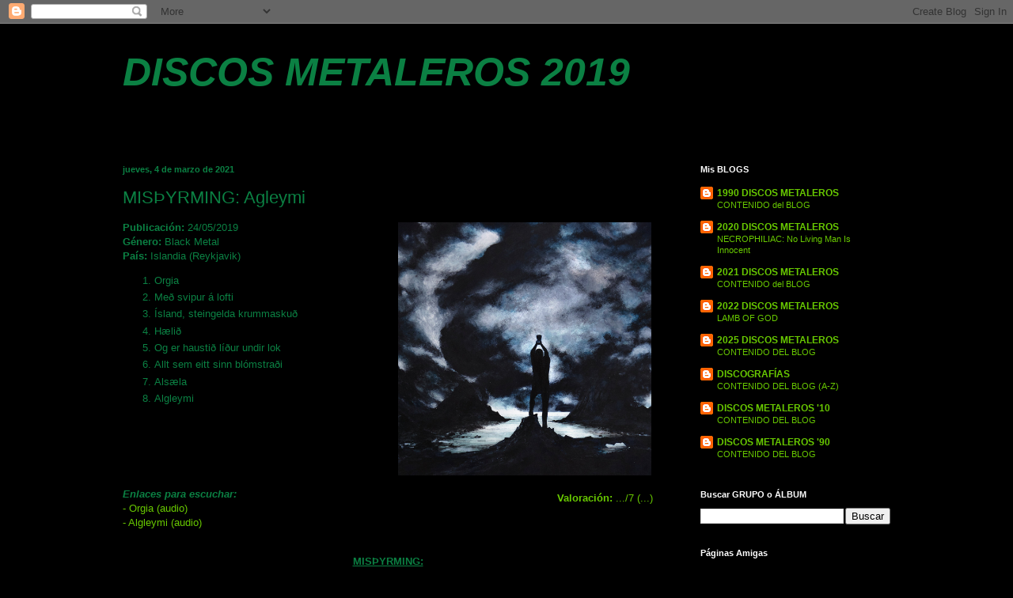

--- FILE ---
content_type: text/html; charset=UTF-8
request_url: https://discosmetaleros2019.blogspot.com/2021/03/misyrming-agleymi.html
body_size: 10263
content:
<!DOCTYPE html>
<html class='v2' dir='ltr' lang='es'>
<head>
<link href='https://www.blogger.com/static/v1/widgets/335934321-css_bundle_v2.css' rel='stylesheet' type='text/css'/>
<meta content='width=1100' name='viewport'/>
<meta content='text/html; charset=UTF-8' http-equiv='Content-Type'/>
<meta content='blogger' name='generator'/>
<link href='https://discosmetaleros2019.blogspot.com/favicon.ico' rel='icon' type='image/x-icon'/>
<link href='https://discosmetaleros2019.blogspot.com/2021/03/misyrming-agleymi.html' rel='canonical'/>
<link rel="alternate" type="application/atom+xml" title="DISCOS METALEROS 2019 - Atom" href="https://discosmetaleros2019.blogspot.com/feeds/posts/default" />
<link rel="alternate" type="application/rss+xml" title="DISCOS METALEROS 2019 - RSS" href="https://discosmetaleros2019.blogspot.com/feeds/posts/default?alt=rss" />
<link rel="service.post" type="application/atom+xml" title="DISCOS METALEROS 2019 - Atom" href="https://www.blogger.com/feeds/1396449464161062455/posts/default" />

<link rel="alternate" type="application/atom+xml" title="DISCOS METALEROS 2019 - Atom" href="https://discosmetaleros2019.blogspot.com/feeds/8469018100467171060/comments/default" />
<!--Can't find substitution for tag [blog.ieCssRetrofitLinks]-->
<link href='https://blogger.googleusercontent.com/img/b/R29vZ2xl/AVvXsEgHPfrDT36Lr2q2uyJheSl3YmbGpRkoxKxh-vWEdax9Ga0E_-JptcMPdgOL3kiKbfc4DzGgRod84hybAbGGxvZZfH2fuRCk9brEPXn0pe9ndL-gjL24KVhq0e2E0pPs10lu0dzyT1V7BbQl/' rel='image_src'/>
<meta content='https://discosmetaleros2019.blogspot.com/2021/03/misyrming-agleymi.html' property='og:url'/>
<meta content='MISÞYRMING: Agleymi' property='og:title'/>
<meta content='             Valoración:  .../7 (...)       Publicación:  24/05/2019  Género:  Black Metal  País:  Islandia (Reykjavik)      Orgia    Með sv...' property='og:description'/>
<meta content='https://blogger.googleusercontent.com/img/b/R29vZ2xl/AVvXsEgHPfrDT36Lr2q2uyJheSl3YmbGpRkoxKxh-vWEdax9Ga0E_-JptcMPdgOL3kiKbfc4DzGgRod84hybAbGGxvZZfH2fuRCk9brEPXn0pe9ndL-gjL24KVhq0e2E0pPs10lu0dzyT1V7BbQl/w1200-h630-p-k-no-nu/' property='og:image'/>
<title>DISCOS METALEROS 2019: MISÞYRMING: Agleymi</title>
<style id='page-skin-1' type='text/css'><!--
/*
-----------------------------------------------
Blogger Template Style
Name:     Simple
Designer: Blogger
URL:      www.blogger.com
----------------------------------------------- */
/* Content
----------------------------------------------- */
body {
font: normal normal 12px Arial, Tahoma, Helvetica, FreeSans, sans-serif;
color: #0B8043;
background: #000000 none repeat scroll top left;
padding: 0 40px 40px 40px;
}
html body .region-inner {
min-width: 0;
max-width: 100%;
width: auto;
}
h2 {
font-size: 22px;
}
a:link {
text-decoration:none;
color: #68c900;
}
a:visited {
text-decoration:none;
color: #68c900;
}
a:hover {
text-decoration:underline;
color: #68c900;
}
.body-fauxcolumn-outer .fauxcolumn-inner {
background: transparent none repeat scroll top left;
_background-image: none;
}
.body-fauxcolumn-outer .cap-top {
position: absolute;
z-index: 1;
height: 400px;
width: 100%;
}
.body-fauxcolumn-outer .cap-top .cap-left {
width: 100%;
background: transparent none repeat-x scroll top left;
_background-image: none;
}
.content-outer {
-moz-box-shadow: 0 0 40px rgba(0, 0, 0, .15);
-webkit-box-shadow: 0 0 5px rgba(0, 0, 0, .15);
-goog-ms-box-shadow: 0 0 10px #333333;
box-shadow: 0 0 40px rgba(0, 0, 0, .15);
margin-bottom: 1px;
}
.content-inner {
padding: 10px 10px;
}
.content-inner {
background-color: #000000;
}
/* Header
----------------------------------------------- */
.header-outer {
background: rgba(0,0,0,0) none repeat-x scroll 0 -400px;
_background-image: none;
}
.Header h1 {
font: italic bold 50px Arial, Tahoma, Helvetica, FreeSans, sans-serif;
color: #0B8043;
text-shadow: -1px -1px 1px rgba(0, 0, 0, .2);
}
.Header h1 a {
color: #0B8043;
}
.Header .description {
font-size: 140%;
color: #a6a6a6;
}
.header-inner .Header .titlewrapper {
padding: 22px 30px;
}
.header-inner .Header .descriptionwrapper {
padding: 0 30px;
}
/* Tabs
----------------------------------------------- */
.tabs-inner .section:first-child {
border-top: 1px solid #000000;
}
.tabs-inner .section:first-child ul {
margin-top: -1px;
border-top: 1px solid #000000;
border-left: 0 solid #000000;
border-right: 0 solid #000000;
}
.tabs-inner .widget ul {
background: #000000 none repeat-x scroll 0 -800px;
_background-image: none;
border-bottom: 1px solid #000000;
margin-top: 0;
margin-left: -30px;
margin-right: -30px;
}
.tabs-inner .widget li a {
display: inline-block;
padding: .6em 1em;
font: normal normal 14px Arial, Tahoma, Helvetica, FreeSans, sans-serif;
color: #949494;
border-left: 1px solid #000000;
border-right: 0 solid #000000;
}
.tabs-inner .widget li:first-child a {
border-left: none;
}
.tabs-inner .widget li.selected a, .tabs-inner .widget li a:hover {
color: #ffffff;
background-color: #000000;
text-decoration: none;
}
/* Columns
----------------------------------------------- */
.main-outer {
border-top: 0 solid #000000;
}
.fauxcolumn-left-outer .fauxcolumn-inner {
border-right: 1px solid #000000;
}
.fauxcolumn-right-outer .fauxcolumn-inner {
border-left: 1px solid #000000;
}
/* Headings
----------------------------------------------- */
div.widget > h2,
div.widget h2.title {
margin: 0 0 1em 0;
font: normal bold 11px Arial, Tahoma, Helvetica, FreeSans, sans-serif;
color: #ffffff;
}
/* Widgets
----------------------------------------------- */
.widget .zippy {
color: #949494;
text-shadow: 2px 2px 1px rgba(0, 0, 0, .1);
}
.widget .popular-posts ul {
list-style: none;
}
/* Posts
----------------------------------------------- */
h2.date-header {
font: normal bold 11px Arial, Tahoma, Helvetica, FreeSans, sans-serif;
}
.date-header span {
background-color: rgba(0,0,0,0);
color: #0B8043;
padding: inherit;
letter-spacing: inherit;
margin: inherit;
}
.main-inner {
padding-top: 30px;
padding-bottom: 30px;
}
.main-inner .column-center-inner {
padding: 0 15px;
}
.main-inner .column-center-inner .section {
margin: 0 15px;
}
.post {
margin: 0 0 25px 0;
}
h3.post-title, .comments h4 {
font: normal normal 22px Arial, Tahoma, Helvetica, FreeSans, sans-serif;
margin: .75em 0 0;
}
.post-body {
font-size: 110%;
line-height: 1.4;
position: relative;
}
.post-body img, .post-body .tr-caption-container, .Profile img, .Image img,
.BlogList .item-thumbnail img {
padding: 0;
background: #000000;
border: 1px solid #000000;
-moz-box-shadow: 1px 1px 5px rgba(0, 0, 0, .1);
-webkit-box-shadow: 1px 1px 5px rgba(0, 0, 0, .1);
box-shadow: 1px 1px 5px rgba(0, 0, 0, .1);
}
.post-body img, .post-body .tr-caption-container {
padding: 1px;
}
.post-body .tr-caption-container {
color: #0B8043;
}
.post-body .tr-caption-container img {
padding: 0;
background: transparent;
border: none;
-moz-box-shadow: 0 0 0 rgba(0, 0, 0, .1);
-webkit-box-shadow: 0 0 0 rgba(0, 0, 0, .1);
box-shadow: 0 0 0 rgba(0, 0, 0, .1);
}
.post-header {
margin: 0 0 1.5em;
line-height: 1.6;
font-size: 90%;
}
.post-footer {
margin: 20px -2px 0;
padding: 5px 10px;
color: #828282;
background-color: #000000;
border-bottom: 1px solid #000000;
line-height: 1.6;
font-size: 90%;
}
#comments .comment-author {
padding-top: 1.5em;
border-top: 1px solid #000000;
background-position: 0 1.5em;
}
#comments .comment-author:first-child {
padding-top: 0;
border-top: none;
}
.avatar-image-container {
margin: .2em 0 0;
}
#comments .avatar-image-container img {
border: 1px solid #000000;
}
/* Comments
----------------------------------------------- */
.comments .comments-content .icon.blog-author {
background-repeat: no-repeat;
background-image: url([data-uri]);
}
.comments .comments-content .loadmore a {
border-top: 1px solid #949494;
border-bottom: 1px solid #949494;
}
.comments .comment-thread.inline-thread {
background-color: #000000;
}
.comments .continue {
border-top: 2px solid #949494;
}
/* Accents
---------------------------------------------- */
.section-columns td.columns-cell {
border-left: 1px solid #000000;
}
.blog-pager {
background: transparent none no-repeat scroll top center;
}
.blog-pager-older-link, .home-link,
.blog-pager-newer-link {
background-color: #000000;
padding: 5px;
}
.footer-outer {
border-top: 0 dashed #bbbbbb;
}
/* Mobile
----------------------------------------------- */
body.mobile  {
background-size: auto;
}
.mobile .body-fauxcolumn-outer {
background: transparent none repeat scroll top left;
}
.mobile .body-fauxcolumn-outer .cap-top {
background-size: 100% auto;
}
.mobile .content-outer {
-webkit-box-shadow: 0 0 3px rgba(0, 0, 0, .15);
box-shadow: 0 0 3px rgba(0, 0, 0, .15);
}
.mobile .tabs-inner .widget ul {
margin-left: 0;
margin-right: 0;
}
.mobile .post {
margin: 0;
}
.mobile .main-inner .column-center-inner .section {
margin: 0;
}
.mobile .date-header span {
padding: 0.1em 10px;
margin: 0 -10px;
}
.mobile h3.post-title {
margin: 0;
}
.mobile .blog-pager {
background: transparent none no-repeat scroll top center;
}
.mobile .footer-outer {
border-top: none;
}
.mobile .main-inner, .mobile .footer-inner {
background-color: #000000;
}
.mobile-index-contents {
color: #0B8043;
}
.mobile-link-button {
background-color: #68c900;
}
.mobile-link-button a:link, .mobile-link-button a:visited {
color: #ffffff;
}
.mobile .tabs-inner .section:first-child {
border-top: none;
}
.mobile .tabs-inner .PageList .widget-content {
background-color: #000000;
color: #ffffff;
border-top: 1px solid #000000;
border-bottom: 1px solid #000000;
}
.mobile .tabs-inner .PageList .widget-content .pagelist-arrow {
border-left: 1px solid #000000;
}

--></style>
<style id='template-skin-1' type='text/css'><!--
body {
min-width: 1050px;
}
.content-outer, .content-fauxcolumn-outer, .region-inner {
min-width: 1050px;
max-width: 1050px;
_width: 1050px;
}
.main-inner .columns {
padding-left: 0px;
padding-right: 300px;
}
.main-inner .fauxcolumn-center-outer {
left: 0px;
right: 300px;
/* IE6 does not respect left and right together */
_width: expression(this.parentNode.offsetWidth -
parseInt("0px") -
parseInt("300px") + 'px');
}
.main-inner .fauxcolumn-left-outer {
width: 0px;
}
.main-inner .fauxcolumn-right-outer {
width: 300px;
}
.main-inner .column-left-outer {
width: 0px;
right: 100%;
margin-left: -0px;
}
.main-inner .column-right-outer {
width: 300px;
margin-right: -300px;
}
#layout {
min-width: 0;
}
#layout .content-outer {
min-width: 0;
width: 800px;
}
#layout .region-inner {
min-width: 0;
width: auto;
}
body#layout div.add_widget {
padding: 8px;
}
body#layout div.add_widget a {
margin-left: 32px;
}
--></style>
<link href='https://www.blogger.com/dyn-css/authorization.css?targetBlogID=1396449464161062455&amp;zx=5f309ee2-11a0-40a4-805b-80d92d418526' media='none' onload='if(media!=&#39;all&#39;)media=&#39;all&#39;' rel='stylesheet'/><noscript><link href='https://www.blogger.com/dyn-css/authorization.css?targetBlogID=1396449464161062455&amp;zx=5f309ee2-11a0-40a4-805b-80d92d418526' rel='stylesheet'/></noscript>
<meta name='google-adsense-platform-account' content='ca-host-pub-1556223355139109'/>
<meta name='google-adsense-platform-domain' content='blogspot.com'/>

</head>
<body class='loading variant-dark'>
<div class='navbar section' id='navbar' name='Barra de navegación'><div class='widget Navbar' data-version='1' id='Navbar1'><script type="text/javascript">
    function setAttributeOnload(object, attribute, val) {
      if(window.addEventListener) {
        window.addEventListener('load',
          function(){ object[attribute] = val; }, false);
      } else {
        window.attachEvent('onload', function(){ object[attribute] = val; });
      }
    }
  </script>
<div id="navbar-iframe-container"></div>
<script type="text/javascript" src="https://apis.google.com/js/platform.js"></script>
<script type="text/javascript">
      gapi.load("gapi.iframes:gapi.iframes.style.bubble", function() {
        if (gapi.iframes && gapi.iframes.getContext) {
          gapi.iframes.getContext().openChild({
              url: 'https://www.blogger.com/navbar/1396449464161062455?po\x3d8469018100467171060\x26origin\x3dhttps://discosmetaleros2019.blogspot.com',
              where: document.getElementById("navbar-iframe-container"),
              id: "navbar-iframe"
          });
        }
      });
    </script><script type="text/javascript">
(function() {
var script = document.createElement('script');
script.type = 'text/javascript';
script.src = '//pagead2.googlesyndication.com/pagead/js/google_top_exp.js';
var head = document.getElementsByTagName('head')[0];
if (head) {
head.appendChild(script);
}})();
</script>
</div></div>
<div class='body-fauxcolumns'>
<div class='fauxcolumn-outer body-fauxcolumn-outer'>
<div class='cap-top'>
<div class='cap-left'></div>
<div class='cap-right'></div>
</div>
<div class='fauxborder-left'>
<div class='fauxborder-right'></div>
<div class='fauxcolumn-inner'>
</div>
</div>
<div class='cap-bottom'>
<div class='cap-left'></div>
<div class='cap-right'></div>
</div>
</div>
</div>
<div class='content'>
<div class='content-fauxcolumns'>
<div class='fauxcolumn-outer content-fauxcolumn-outer'>
<div class='cap-top'>
<div class='cap-left'></div>
<div class='cap-right'></div>
</div>
<div class='fauxborder-left'>
<div class='fauxborder-right'></div>
<div class='fauxcolumn-inner'>
</div>
</div>
<div class='cap-bottom'>
<div class='cap-left'></div>
<div class='cap-right'></div>
</div>
</div>
</div>
<div class='content-outer'>
<div class='content-cap-top cap-top'>
<div class='cap-left'></div>
<div class='cap-right'></div>
</div>
<div class='fauxborder-left content-fauxborder-left'>
<div class='fauxborder-right content-fauxborder-right'></div>
<div class='content-inner'>
<header>
<div class='header-outer'>
<div class='header-cap-top cap-top'>
<div class='cap-left'></div>
<div class='cap-right'></div>
</div>
<div class='fauxborder-left header-fauxborder-left'>
<div class='fauxborder-right header-fauxborder-right'></div>
<div class='region-inner header-inner'>
<div class='header section' id='header' name='Cabecera'><div class='widget Header' data-version='1' id='Header1'>
<div id='header-inner'>
<div class='titlewrapper'>
<h1 class='title'>
<a href='https://discosmetaleros2019.blogspot.com/'>
DISCOS METALEROS 2019
</a>
</h1>
</div>
<div class='descriptionwrapper'>
<p class='description'><span>
</span></p>
</div>
</div>
</div></div>
</div>
</div>
<div class='header-cap-bottom cap-bottom'>
<div class='cap-left'></div>
<div class='cap-right'></div>
</div>
</div>
</header>
<div class='tabs-outer'>
<div class='tabs-cap-top cap-top'>
<div class='cap-left'></div>
<div class='cap-right'></div>
</div>
<div class='fauxborder-left tabs-fauxborder-left'>
<div class='fauxborder-right tabs-fauxborder-right'></div>
<div class='region-inner tabs-inner'>
<div class='tabs no-items section' id='crosscol' name='Multicolumnas'></div>
<div class='tabs no-items section' id='crosscol-overflow' name='Cross-Column 2'></div>
</div>
</div>
<div class='tabs-cap-bottom cap-bottom'>
<div class='cap-left'></div>
<div class='cap-right'></div>
</div>
</div>
<div class='main-outer'>
<div class='main-cap-top cap-top'>
<div class='cap-left'></div>
<div class='cap-right'></div>
</div>
<div class='fauxborder-left main-fauxborder-left'>
<div class='fauxborder-right main-fauxborder-right'></div>
<div class='region-inner main-inner'>
<div class='columns fauxcolumns'>
<div class='fauxcolumn-outer fauxcolumn-center-outer'>
<div class='cap-top'>
<div class='cap-left'></div>
<div class='cap-right'></div>
</div>
<div class='fauxborder-left'>
<div class='fauxborder-right'></div>
<div class='fauxcolumn-inner'>
</div>
</div>
<div class='cap-bottom'>
<div class='cap-left'></div>
<div class='cap-right'></div>
</div>
</div>
<div class='fauxcolumn-outer fauxcolumn-left-outer'>
<div class='cap-top'>
<div class='cap-left'></div>
<div class='cap-right'></div>
</div>
<div class='fauxborder-left'>
<div class='fauxborder-right'></div>
<div class='fauxcolumn-inner'>
</div>
</div>
<div class='cap-bottom'>
<div class='cap-left'></div>
<div class='cap-right'></div>
</div>
</div>
<div class='fauxcolumn-outer fauxcolumn-right-outer'>
<div class='cap-top'>
<div class='cap-left'></div>
<div class='cap-right'></div>
</div>
<div class='fauxborder-left'>
<div class='fauxborder-right'></div>
<div class='fauxcolumn-inner'>
</div>
</div>
<div class='cap-bottom'>
<div class='cap-left'></div>
<div class='cap-right'></div>
</div>
</div>
<!-- corrects IE6 width calculation -->
<div class='columns-inner'>
<div class='column-center-outer'>
<div class='column-center-inner'>
<div class='main section' id='main' name='Principal'><div class='widget Blog' data-version='1' id='Blog1'>
<div class='blog-posts hfeed'>

          <div class="date-outer">
        
<h2 class='date-header'><span>jueves, 4 de marzo de 2021</span></h2>

          <div class="date-posts">
        
<div class='post-outer'>
<div class='post hentry uncustomized-post-template' itemprop='blogPost' itemscope='itemscope' itemtype='http://schema.org/BlogPosting'>
<meta content='https://blogger.googleusercontent.com/img/b/R29vZ2xl/AVvXsEgHPfrDT36Lr2q2uyJheSl3YmbGpRkoxKxh-vWEdax9Ga0E_-JptcMPdgOL3kiKbfc4DzGgRod84hybAbGGxvZZfH2fuRCk9brEPXn0pe9ndL-gjL24KVhq0e2E0pPs10lu0dzyT1V7BbQl/' itemprop='image_url'/>
<meta content='1396449464161062455' itemprop='blogId'/>
<meta content='8469018100467171060' itemprop='postId'/>
<a name='8469018100467171060'></a>
<h3 class='post-title entry-title' itemprop='name'>
MISÞYRMING: Agleymi
</h3>
<div class='post-header'>
<div class='post-header-line-1'></div>
</div>
<div class='post-body entry-content' id='post-body-8469018100467171060' itemprop='description articleBody'>
<div class="separator" style="clear: both;">
  <a href="https://blogger.googleusercontent.com/img/b/R29vZ2xl/AVvXsEgHPfrDT36Lr2q2uyJheSl3YmbGpRkoxKxh-vWEdax9Ga0E_-JptcMPdgOL3kiKbfc4DzGgRod84hybAbGGxvZZfH2fuRCk9brEPXn0pe9ndL-gjL24KVhq0e2E0pPs10lu0dzyT1V7BbQl/s1200/MIS%25C3%259EYRMING-2019-Algleymi.jpg" style="clear: right; float: right; margin-bottom: 1em; margin-left: 1em;">
    <img border="0" data-original-height="800" data-original-width="800" height="320" src="https://blogger.googleusercontent.com/img/b/R29vZ2xl/AVvXsEgHPfrDT36Lr2q2uyJheSl3YmbGpRkoxKxh-vWEdax9Ga0E_-JptcMPdgOL3kiKbfc4DzGgRod84hybAbGGxvZZfH2fuRCk9brEPXn0pe9ndL-gjL24KVhq0e2E0pPs10lu0dzyT1V7BbQl/" /><br />
    <p style="text-align: right;"><b>Valoraci&oacute;n:</b> .../7 (...)</p>
  </a>
</div>

<b>Publicaci&oacute;n:</b> 24/05/2019<br />
<b>G&eacute;nero:</b> Black Metal<br />
<b>Pa&iacute;s:</b> Islandia (Reykjavik)<br />

<ol>
  <li>Orgia</li>
  <li>Með svipur á lofti</li>
  <li>Ísland, steingelda krummaskuð</li>
  <li>Hælið</li>
  <li>Og er haustið líður undir lok</li>
  <li>Allt sem eitt sinn blómstraði</li>
  <li>Alsæla</li>
  <li>Algleymi</li>
</ol><br /><br /><br /><br /><br />


<b><i>Enlaces para escuchar:</i></b><br />
<a href="https://youtube.com/embed/4Gx3DhDrRxc" target="_blank">- Orgia (audio)</a><br />
<a href="https://youtube.com/embed/VS6Ly0U4RAs" target="_blank">- Algleymi (audio)</a><br />


<br />
<p style="text-align: center;">
  <b><u>MISÞYRMING:</u></b><br />
  D.G. - Voz, Guitarra, Teclado<br />
  T.&Iacute;. - Guitarra, Voces secundarias<br />
  G.E. - Bajo, Voces secundarias<br />
  H.R.H. - Bater&iacute;a<br />
</p><br />


<br />
<div style="text-align: right;">
  <a href="https://discosmetaleros2019.blogspot.com/"><u>Discos Metaleros 2019</u>
  </a><br />
</div>
<div style='clear: both;'></div>
</div>
<div class='post-footer'>
<div class='post-footer-line post-footer-line-1'>
<span class='post-author vcard'>
</span>
<span class='post-timestamp'>
en
<meta content='https://discosmetaleros2019.blogspot.com/2021/03/misyrming-agleymi.html' itemprop='url'/>
<a class='timestamp-link' href='https://discosmetaleros2019.blogspot.com/2021/03/misyrming-agleymi.html' rel='bookmark' title='permanent link'><abbr class='published' itemprop='datePublished' title='2021-03-04T21:42:00-08:00'>marzo 04, 2021</abbr></a>
</span>
<span class='post-comment-link'>
</span>
<span class='post-icons'>
<span class='item-control blog-admin pid-328532880'>
<a href='https://www.blogger.com/post-edit.g?blogID=1396449464161062455&postID=8469018100467171060&from=pencil' title='Editar entrada'>
<img alt='' class='icon-action' height='18' src='https://resources.blogblog.com/img/icon18_edit_allbkg.gif' width='18'/>
</a>
</span>
</span>
<div class='post-share-buttons goog-inline-block'>
<a class='goog-inline-block share-button sb-email' href='https://www.blogger.com/share-post.g?blogID=1396449464161062455&postID=8469018100467171060&target=email' target='_blank' title='Enviar por correo electrónico'><span class='share-button-link-text'>Enviar por correo electrónico</span></a><a class='goog-inline-block share-button sb-blog' href='https://www.blogger.com/share-post.g?blogID=1396449464161062455&postID=8469018100467171060&target=blog' onclick='window.open(this.href, "_blank", "height=270,width=475"); return false;' target='_blank' title='Escribe un blog'><span class='share-button-link-text'>Escribe un blog</span></a><a class='goog-inline-block share-button sb-twitter' href='https://www.blogger.com/share-post.g?blogID=1396449464161062455&postID=8469018100467171060&target=twitter' target='_blank' title='Compartir en X'><span class='share-button-link-text'>Compartir en X</span></a><a class='goog-inline-block share-button sb-facebook' href='https://www.blogger.com/share-post.g?blogID=1396449464161062455&postID=8469018100467171060&target=facebook' onclick='window.open(this.href, "_blank", "height=430,width=640"); return false;' target='_blank' title='Compartir con Facebook'><span class='share-button-link-text'>Compartir con Facebook</span></a><a class='goog-inline-block share-button sb-pinterest' href='https://www.blogger.com/share-post.g?blogID=1396449464161062455&postID=8469018100467171060&target=pinterest' target='_blank' title='Compartir en Pinterest'><span class='share-button-link-text'>Compartir en Pinterest</span></a>
</div>
</div>
<div class='post-footer-line post-footer-line-2'>
<span class='post-labels'>
</span>
</div>
<div class='post-footer-line post-footer-line-3'>
<span class='post-location'>
</span>
</div>
</div>
</div>
<div class='comments' id='comments'>
<a name='comments'></a>
<h4>No hay comentarios:</h4>
<div id='Blog1_comments-block-wrapper'>
<dl class='avatar-comment-indent' id='comments-block'>
</dl>
</div>
<p class='comment-footer'>
<div class='comment-form'>
<a name='comment-form'></a>
<h4 id='comment-post-message'>Publicar un comentario</h4>
<p>
</p>
<a href='https://www.blogger.com/comment/frame/1396449464161062455?po=8469018100467171060&hl=es&saa=85391&origin=https://discosmetaleros2019.blogspot.com' id='comment-editor-src'></a>
<iframe allowtransparency='true' class='blogger-iframe-colorize blogger-comment-from-post' frameborder='0' height='410px' id='comment-editor' name='comment-editor' src='' width='100%'></iframe>
<script src='https://www.blogger.com/static/v1/jsbin/2830521187-comment_from_post_iframe.js' type='text/javascript'></script>
<script type='text/javascript'>
      BLOG_CMT_createIframe('https://www.blogger.com/rpc_relay.html');
    </script>
</div>
</p>
</div>
</div>
<div class='inline-ad'>
<!--Can't find substitution for tag [adCode]-->
</div>

        </div></div>
      
</div>
<div class='blog-pager' id='blog-pager'>
<span id='blog-pager-newer-link'>
<a class='blog-pager-newer-link' href='https://discosmetaleros2019.blogspot.com/2021/04/aara-so-fallen-alle-tempel.html' id='Blog1_blog-pager-newer-link' title='Entrada más reciente'>Entrada más reciente</a>
</span>
<a class='home-link' href='https://discosmetaleros2019.blogspot.com/'>Inicio</a>
</div>
<div class='clear'></div>
<div class='post-feeds'>
<div class='feed-links'>
Suscribirse a:
<a class='feed-link' href='https://discosmetaleros2019.blogspot.com/feeds/8469018100467171060/comments/default' target='_blank' type='application/atom+xml'>Enviar comentarios (Atom)</a>
</div>
</div>
</div></div>
</div>
</div>
<div class='column-left-outer'>
<div class='column-left-inner'>
<aside>
</aside>
</div>
</div>
<div class='column-right-outer'>
<div class='column-right-inner'>
<aside>
<div class='sidebar section' id='sidebar-right-1'><div class='widget BlogList' data-version='1' id='BlogList1'>
<h2 class='title'>Mis BLOGS</h2>
<div class='widget-content'>
<div class='blog-list-container' id='BlogList1_container'>
<ul id='BlogList1_blogs'>
<li style='display: block;'>
<div class='blog-icon'>
<img data-lateloadsrc='https://lh3.googleusercontent.com/blogger_img_proxy/AEn0k_vROwr42_-D4X0IdeUt4CnSPEQcms2P8sko0rG7nyBLL1UMkrchr8Iq4iMZDPWUMiWwahgT70ETGwqrlYlbawQkLFi3MZKOUvxaiUb1f4g8aixC6l3r68g=s16-w16-h16' height='16' width='16'/>
</div>
<div class='blog-content'>
<div class='blog-title'>
<a href='https://discosmetaleros1990.blogspot.com/' target='_blank'>
1990 DISCOS METALEROS</a>
</div>
<div class='item-content'>
<span class='item-title'>
<a href='https://discosmetaleros1990.blogspot.com/2021/04/contenido-del-blog_69.html' target='_blank'>
CONTENIDO del BLOG
</a>
</span>
</div>
</div>
<div style='clear: both;'></div>
</li>
<li style='display: block;'>
<div class='blog-icon'>
<img data-lateloadsrc='https://lh3.googleusercontent.com/blogger_img_proxy/AEn0k_uZJLDSmc-sMMt133Tv6kPvvNgtHw60RZpsBrnBj2ey9PuvHudAUFsXtYkkif_nIJR1o1fG5f_jcUBTy5IfeaMSmHwpS1GZZiJEJS-lmMsHFQIwghkJVuA=s16-w16-h16' height='16' width='16'/>
</div>
<div class='blog-content'>
<div class='blog-title'>
<a href='https://discosmetaleros2020.blogspot.com/' target='_blank'>
2020 DISCOS METALEROS</a>
</div>
<div class='item-content'>
<span class='item-title'>
<a href='https://discosmetaleros2020.blogspot.com/2022/12/necrophiliac-no-living-man-is-innocent.html' target='_blank'>
NECROPHILIAC: No Living Man Is Innocent
</a>
</span>
</div>
</div>
<div style='clear: both;'></div>
</li>
<li style='display: block;'>
<div class='blog-icon'>
<img data-lateloadsrc='https://lh3.googleusercontent.com/blogger_img_proxy/AEn0k_shzf2a4sSFHxbHDkHf523ZpOSyxamjOXXeZ_nQUfcXye0zaxfEBnCsRVGCWEysc-A3LW25tZqmwOFmJazyINMs5bfHRVdMWkHAbhUHU9B1rGPLDnqMlU0=s16-w16-h16' height='16' width='16'/>
</div>
<div class='blog-content'>
<div class='blog-title'>
<a href='https://discosmetaleros2021.blogspot.com/' target='_blank'>
2021 DISCOS METALEROS</a>
</div>
<div class='item-content'>
<span class='item-title'>
<a href='https://discosmetaleros2021.blogspot.com/2022/02/contenido-del-blog_27.html' target='_blank'>
CONTENIDO del BLOG
</a>
</span>
</div>
</div>
<div style='clear: both;'></div>
</li>
<li style='display: block;'>
<div class='blog-icon'>
<img data-lateloadsrc='https://lh3.googleusercontent.com/blogger_img_proxy/AEn0k_szndYs3_7R5EEOReMoyyB-bHpQf1BkBbDuNyUkH-OIbXoKOqCTJya8MJ5y7FmV0KQR3fcOM3lbyabY3OcIrDogtqzKxo9T4LDObxd2mcQppE-EBc6-L7M=s16-w16-h16' height='16' width='16'/>
</div>
<div class='blog-content'>
<div class='blog-title'>
<a href='https://discosmetaleros2022.blogspot.com/' target='_blank'>
2022 DISCOS METALEROS</a>
</div>
<div class='item-content'>
<span class='item-title'>
<a href='https://discosmetaleros2022.blogspot.com/2025/04/lamb-of-god.html' target='_blank'>
LAMB OF GOD
</a>
</span>
</div>
</div>
<div style='clear: both;'></div>
</li>
<li style='display: block;'>
<div class='blog-icon'>
<img data-lateloadsrc='https://lh3.googleusercontent.com/blogger_img_proxy/AEn0k_tuimLtlbXH0Zqi_9YG1hkbZ140duvu4AuTYMXxRo60y3XvlaruPurlJGVXzYRLFLxfhsxo7_LR3kqhuAM3fOp10vHudGHcXL64FXBOyDrb-HIl6rynQgs=s16-w16-h16' height='16' width='16'/>
</div>
<div class='blog-content'>
<div class='blog-title'>
<a href='https://discosmetaleros2025.blogspot.com/' target='_blank'>
2025 DISCOS METALEROS</a>
</div>
<div class='item-content'>
<span class='item-title'>
<a href='https://discosmetaleros2025.blogspot.com/2025/05/contenido-del-blog_7.html' target='_blank'>
CONTENIDO DEL BLOG
</a>
</span>
</div>
</div>
<div style='clear: both;'></div>
</li>
<li style='display: block;'>
<div class='blog-icon'>
<img data-lateloadsrc='https://lh3.googleusercontent.com/blogger_img_proxy/AEn0k_vvqxG0stYGGIo1LcYBa2UM4RKy7zZVATfTLJlVHML0cKQuBWNIGWtZ5YbJcl1Po3X6tQDIn5VWJuy8FkSiytLdGpOqZQdNgM0yQML8FkIiqGM0z_RT3Y1c=s16-w16-h16' height='16' width='16'/>
</div>
<div class='blog-content'>
<div class='blog-title'>
<a href='https://discografiasporgrupos.blogspot.com/' target='_blank'>
DISCOGRAFÍAS</a>
</div>
<div class='item-content'>
<span class='item-title'>
<a href='https://discografiasporgrupos.blogspot.com/2025/05/contenido-del-blog-z_50.html' target='_blank'>
CONTENIDO DEL BLOG (A-Z)
</a>
</span>
</div>
</div>
<div style='clear: both;'></div>
</li>
<li style='display: block;'>
<div class='blog-icon'>
<img data-lateloadsrc='https://lh3.googleusercontent.com/blogger_img_proxy/AEn0k_sreimRXKpZJAyl-GBjCNOxL2X0U5nqfWb8on2m98Uqi0QBQcxgvNLRrE-Tz4HmMZNMVcdLURC1717v6m4p_5DUsfUEsEOiXawe3WhAGnM_A1QWv_A3RZXLeg=s16-w16-h16' height='16' width='16'/>
</div>
<div class='blog-content'>
<div class='blog-title'>
<a href='https://discosmetaleros201019.blogspot.com/' target='_blank'>
DISCOS METALEROS '10</a>
</div>
<div class='item-content'>
<span class='item-title'>
<a href='https://discosmetaleros201019.blogspot.com/2022/03/contenido-del-blog.html' target='_blank'>
CONTENIDO DEL BLOG
</a>
</span>
</div>
</div>
<div style='clear: both;'></div>
</li>
<li style='display: block;'>
<div class='blog-icon'>
<img data-lateloadsrc='https://lh3.googleusercontent.com/blogger_img_proxy/AEn0k_sVilDMk3soAO8qlMPkD7xLmh66t-x5g_fv276dJlH3nYJtc4MabCuPh04av1grwgJ9ZrGUbubu-HGdcmdwJIseN1TzseYgO5c8H2WvHS2r0Hv3JXKOB0uM-g=s16-w16-h16' height='16' width='16'/>
</div>
<div class='blog-content'>
<div class='blog-title'>
<a href='https://discosmetaleros199091.blogspot.com/' target='_blank'>
DISCOS METALEROS '90</a>
</div>
<div class='item-content'>
<span class='item-title'>
<a href='https://discosmetaleros199091.blogspot.com/2022/04/contenido-del-blog_2.html' target='_blank'>
CONTENIDO DEL BLOG
</a>
</span>
</div>
</div>
<div style='clear: both;'></div>
</li>
</ul>
<div class='clear'></div>
</div>
</div>
</div><div class='widget BlogSearch' data-version='1' id='BlogSearch1'>
<h2 class='title'>Buscar GRUPO o ÁLBUM</h2>
<div class='widget-content'>
<div id='BlogSearch1_form'>
<form action='https://discosmetaleros2019.blogspot.com/search' class='gsc-search-box' target='_top'>
<table cellpadding='0' cellspacing='0' class='gsc-search-box'>
<tbody>
<tr>
<td class='gsc-input'>
<input autocomplete='off' class='gsc-input' name='q' size='10' title='search' type='text' value=''/>
</td>
<td class='gsc-search-button'>
<input class='gsc-search-button' title='search' type='submit' value='Buscar'/>
</td>
</tr>
</tbody>
</table>
</form>
</div>
</div>
<div class='clear'></div>
</div><div class='widget PageList' data-version='1' id='PageList1'>
<h2>Páginas Amigas</h2>
<div class='widget-content'>
<ul>
<li>
<a href='https://onlyheavymetal.forogratis.es/portal.php'>ONLY HEAVY METAL (música)</a>
</li>
<li>
<a href='http://sonidosdelacripta.blogspot.com/'>SONIDOS de la CRIPTA (música)</a>
</li>
<li>
<a href='https://www.last.fm/es/user/HU3RTAX'>HU3RTAX - last.fm</a>
</li>
<li>
<a href='https://www.metal-archives.com/'>ENCYCLOPLAEDIA METALLUM (música)</a>
</li>
<li>
<a href='http://www.darklyrics.com/index.html'>DARK LYRICS (letras de canciones)</a>
</li>
</ul>
<div class='clear'></div>
</div>
</div></div>
</aside>
</div>
</div>
</div>
<div style='clear: both'></div>
<!-- columns -->
</div>
<!-- main -->
</div>
</div>
<div class='main-cap-bottom cap-bottom'>
<div class='cap-left'></div>
<div class='cap-right'></div>
</div>
</div>
<footer>
<div class='footer-outer'>
<div class='footer-cap-top cap-top'>
<div class='cap-left'></div>
<div class='cap-right'></div>
</div>
<div class='fauxborder-left footer-fauxborder-left'>
<div class='fauxborder-right footer-fauxborder-right'></div>
<div class='region-inner footer-inner'>
<div class='foot no-items section' id='footer-1'></div>
<!-- outside of the include in order to lock Attribution widget -->
<div class='foot section' id='footer-3' name='Pie de página'><div class='widget Attribution' data-version='1' id='Attribution1'>
<div class='widget-content' style='text-align: center;'>
Tema Sencillo. Con la tecnología de <a href='https://www.blogger.com' target='_blank'>Blogger</a>.
</div>
<div class='clear'></div>
</div></div>
</div>
</div>
<div class='footer-cap-bottom cap-bottom'>
<div class='cap-left'></div>
<div class='cap-right'></div>
</div>
</div>
</footer>
<!-- content -->
</div>
</div>
<div class='content-cap-bottom cap-bottom'>
<div class='cap-left'></div>
<div class='cap-right'></div>
</div>
</div>
</div>
<script type='text/javascript'>
    window.setTimeout(function() {
        document.body.className = document.body.className.replace('loading', '');
      }, 10);
  </script>

<script type="text/javascript" src="https://www.blogger.com/static/v1/widgets/2028843038-widgets.js"></script>
<script type='text/javascript'>
window['__wavt'] = 'AOuZoY6xWDjHOdzbhpRvP5O8zAAOXeMNwg:1770100400243';_WidgetManager._Init('//www.blogger.com/rearrange?blogID\x3d1396449464161062455','//discosmetaleros2019.blogspot.com/2021/03/misyrming-agleymi.html','1396449464161062455');
_WidgetManager._SetDataContext([{'name': 'blog', 'data': {'blogId': '1396449464161062455', 'title': 'DISCOS METALEROS 2019', 'url': 'https://discosmetaleros2019.blogspot.com/2021/03/misyrming-agleymi.html', 'canonicalUrl': 'https://discosmetaleros2019.blogspot.com/2021/03/misyrming-agleymi.html', 'homepageUrl': 'https://discosmetaleros2019.blogspot.com/', 'searchUrl': 'https://discosmetaleros2019.blogspot.com/search', 'canonicalHomepageUrl': 'https://discosmetaleros2019.blogspot.com/', 'blogspotFaviconUrl': 'https://discosmetaleros2019.blogspot.com/favicon.ico', 'bloggerUrl': 'https://www.blogger.com', 'hasCustomDomain': false, 'httpsEnabled': true, 'enabledCommentProfileImages': true, 'gPlusViewType': 'FILTERED_POSTMOD', 'adultContent': false, 'analyticsAccountNumber': '', 'encoding': 'UTF-8', 'locale': 'es', 'localeUnderscoreDelimited': 'es', 'languageDirection': 'ltr', 'isPrivate': false, 'isMobile': false, 'isMobileRequest': false, 'mobileClass': '', 'isPrivateBlog': false, 'isDynamicViewsAvailable': true, 'feedLinks': '\x3clink rel\x3d\x22alternate\x22 type\x3d\x22application/atom+xml\x22 title\x3d\x22DISCOS METALEROS 2019 - Atom\x22 href\x3d\x22https://discosmetaleros2019.blogspot.com/feeds/posts/default\x22 /\x3e\n\x3clink rel\x3d\x22alternate\x22 type\x3d\x22application/rss+xml\x22 title\x3d\x22DISCOS METALEROS 2019 - RSS\x22 href\x3d\x22https://discosmetaleros2019.blogspot.com/feeds/posts/default?alt\x3drss\x22 /\x3e\n\x3clink rel\x3d\x22service.post\x22 type\x3d\x22application/atom+xml\x22 title\x3d\x22DISCOS METALEROS 2019 - Atom\x22 href\x3d\x22https://www.blogger.com/feeds/1396449464161062455/posts/default\x22 /\x3e\n\n\x3clink rel\x3d\x22alternate\x22 type\x3d\x22application/atom+xml\x22 title\x3d\x22DISCOS METALEROS 2019 - Atom\x22 href\x3d\x22https://discosmetaleros2019.blogspot.com/feeds/8469018100467171060/comments/default\x22 /\x3e\n', 'meTag': '', 'adsenseHostId': 'ca-host-pub-1556223355139109', 'adsenseHasAds': false, 'adsenseAutoAds': false, 'boqCommentIframeForm': true, 'loginRedirectParam': '', 'view': '', 'dynamicViewsCommentsSrc': '//www.blogblog.com/dynamicviews/4224c15c4e7c9321/js/comments.js', 'dynamicViewsScriptSrc': '//www.blogblog.com/dynamicviews/37a6e0839a907093', 'plusOneApiSrc': 'https://apis.google.com/js/platform.js', 'disableGComments': true, 'interstitialAccepted': false, 'sharing': {'platforms': [{'name': 'Obtener enlace', 'key': 'link', 'shareMessage': 'Obtener enlace', 'target': ''}, {'name': 'Facebook', 'key': 'facebook', 'shareMessage': 'Compartir en Facebook', 'target': 'facebook'}, {'name': 'Escribe un blog', 'key': 'blogThis', 'shareMessage': 'Escribe un blog', 'target': 'blog'}, {'name': 'X', 'key': 'twitter', 'shareMessage': 'Compartir en X', 'target': 'twitter'}, {'name': 'Pinterest', 'key': 'pinterest', 'shareMessage': 'Compartir en Pinterest', 'target': 'pinterest'}, {'name': 'Correo electr\xf3nico', 'key': 'email', 'shareMessage': 'Correo electr\xf3nico', 'target': 'email'}], 'disableGooglePlus': true, 'googlePlusShareButtonWidth': 0, 'googlePlusBootstrap': '\x3cscript type\x3d\x22text/javascript\x22\x3ewindow.___gcfg \x3d {\x27lang\x27: \x27es\x27};\x3c/script\x3e'}, 'hasCustomJumpLinkMessage': false, 'jumpLinkMessage': 'Leer m\xe1s', 'pageType': 'item', 'postId': '8469018100467171060', 'postImageThumbnailUrl': 'https://blogger.googleusercontent.com/img/b/R29vZ2xl/AVvXsEgHPfrDT36Lr2q2uyJheSl3YmbGpRkoxKxh-vWEdax9Ga0E_-JptcMPdgOL3kiKbfc4DzGgRod84hybAbGGxvZZfH2fuRCk9brEPXn0pe9ndL-gjL24KVhq0e2E0pPs10lu0dzyT1V7BbQl/s72-c/', 'postImageUrl': 'https://blogger.googleusercontent.com/img/b/R29vZ2xl/AVvXsEgHPfrDT36Lr2q2uyJheSl3YmbGpRkoxKxh-vWEdax9Ga0E_-JptcMPdgOL3kiKbfc4DzGgRod84hybAbGGxvZZfH2fuRCk9brEPXn0pe9ndL-gjL24KVhq0e2E0pPs10lu0dzyT1V7BbQl/', 'pageName': 'MIS\xdeYRMING: Agleymi', 'pageTitle': 'DISCOS METALEROS 2019: MIS\xdeYRMING: Agleymi'}}, {'name': 'features', 'data': {}}, {'name': 'messages', 'data': {'edit': 'Editar', 'linkCopiedToClipboard': 'El enlace se ha copiado en el Portapapeles.', 'ok': 'Aceptar', 'postLink': 'Enlace de la entrada'}}, {'name': 'template', 'data': {'name': 'Simple', 'localizedName': 'Sencillo', 'isResponsive': false, 'isAlternateRendering': false, 'isCustom': false, 'variant': 'dark', 'variantId': 'dark'}}, {'name': 'view', 'data': {'classic': {'name': 'classic', 'url': '?view\x3dclassic'}, 'flipcard': {'name': 'flipcard', 'url': '?view\x3dflipcard'}, 'magazine': {'name': 'magazine', 'url': '?view\x3dmagazine'}, 'mosaic': {'name': 'mosaic', 'url': '?view\x3dmosaic'}, 'sidebar': {'name': 'sidebar', 'url': '?view\x3dsidebar'}, 'snapshot': {'name': 'snapshot', 'url': '?view\x3dsnapshot'}, 'timeslide': {'name': 'timeslide', 'url': '?view\x3dtimeslide'}, 'isMobile': false, 'title': 'MIS\xdeYRMING: Agleymi', 'description': '             Valoraci\xf3n:  .../7 (...)       Publicaci\xf3n:  24/05/2019  G\xe9nero:  Black Metal  Pa\xeds:  Islandia (Reykjavik)      Orgia    Me\xf0 sv...', 'featuredImage': 'https://blogger.googleusercontent.com/img/b/R29vZ2xl/AVvXsEgHPfrDT36Lr2q2uyJheSl3YmbGpRkoxKxh-vWEdax9Ga0E_-JptcMPdgOL3kiKbfc4DzGgRod84hybAbGGxvZZfH2fuRCk9brEPXn0pe9ndL-gjL24KVhq0e2E0pPs10lu0dzyT1V7BbQl/', 'url': 'https://discosmetaleros2019.blogspot.com/2021/03/misyrming-agleymi.html', 'type': 'item', 'isSingleItem': true, 'isMultipleItems': false, 'isError': false, 'isPage': false, 'isPost': true, 'isHomepage': false, 'isArchive': false, 'isLabelSearch': false, 'postId': 8469018100467171060}}]);
_WidgetManager._RegisterWidget('_NavbarView', new _WidgetInfo('Navbar1', 'navbar', document.getElementById('Navbar1'), {}, 'displayModeFull'));
_WidgetManager._RegisterWidget('_HeaderView', new _WidgetInfo('Header1', 'header', document.getElementById('Header1'), {}, 'displayModeFull'));
_WidgetManager._RegisterWidget('_BlogView', new _WidgetInfo('Blog1', 'main', document.getElementById('Blog1'), {'cmtInteractionsEnabled': false, 'lightboxEnabled': true, 'lightboxModuleUrl': 'https://www.blogger.com/static/v1/jsbin/1181830541-lbx__es.js', 'lightboxCssUrl': 'https://www.blogger.com/static/v1/v-css/828616780-lightbox_bundle.css'}, 'displayModeFull'));
_WidgetManager._RegisterWidget('_BlogListView', new _WidgetInfo('BlogList1', 'sidebar-right-1', document.getElementById('BlogList1'), {'numItemsToShow': 10, 'totalItems': 8}, 'displayModeFull'));
_WidgetManager._RegisterWidget('_BlogSearchView', new _WidgetInfo('BlogSearch1', 'sidebar-right-1', document.getElementById('BlogSearch1'), {}, 'displayModeFull'));
_WidgetManager._RegisterWidget('_PageListView', new _WidgetInfo('PageList1', 'sidebar-right-1', document.getElementById('PageList1'), {'title': 'P\xe1ginas Amigas', 'links': [{'isCurrentPage': false, 'href': 'https://onlyheavymetal.forogratis.es/portal.php', 'title': 'ONLY HEAVY METAL (m\xfasica)'}, {'isCurrentPage': false, 'href': 'http://sonidosdelacripta.blogspot.com/', 'title': 'SONIDOS de la CRIPTA (m\xfasica)'}, {'isCurrentPage': false, 'href': 'https://www.last.fm/es/user/HU3RTAX', 'title': 'HU3RTAX - last.fm'}, {'isCurrentPage': false, 'href': 'https://www.metal-archives.com/', 'title': 'ENCYCLOPLAEDIA METALLUM (m\xfasica)'}, {'isCurrentPage': false, 'href': 'http://www.darklyrics.com/index.html', 'title': 'DARK LYRICS (letras de canciones)'}], 'mobile': false, 'showPlaceholder': true, 'hasCurrentPage': false}, 'displayModeFull'));
_WidgetManager._RegisterWidget('_AttributionView', new _WidgetInfo('Attribution1', 'footer-3', document.getElementById('Attribution1'), {}, 'displayModeFull'));
</script>
</body>
</html>